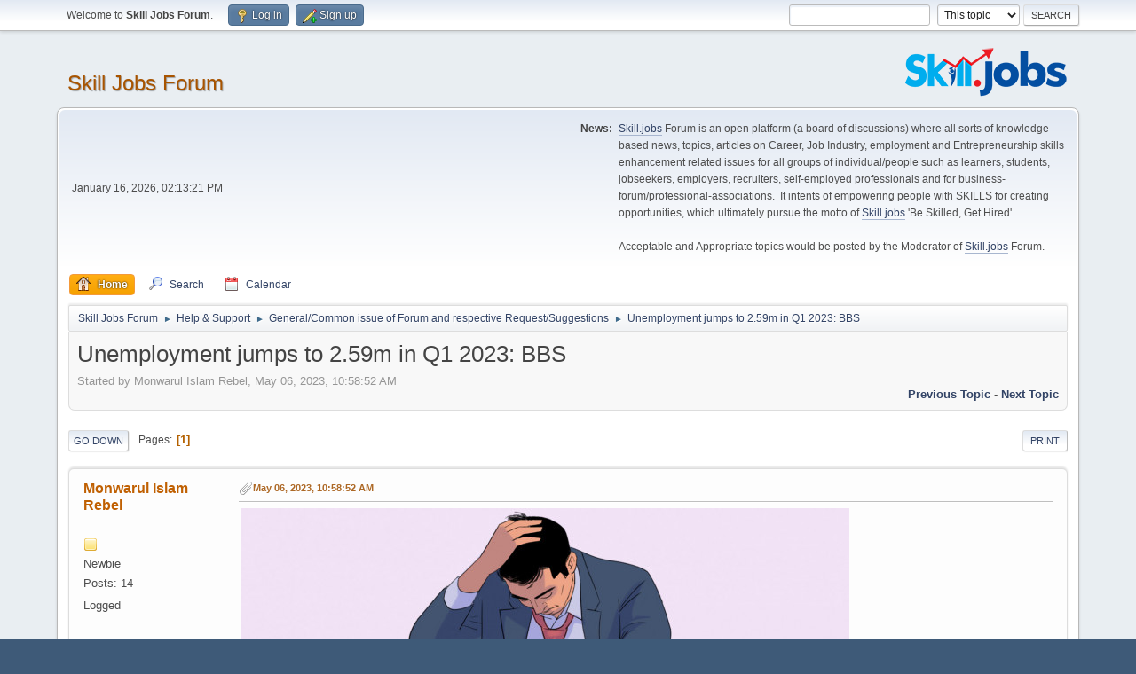

--- FILE ---
content_type: text/html; charset=UTF-8
request_url: https://forum.skill.jobs/index.php/topic,7263.msg7543.html?PHPSESSID=91335bacb93511258ccc31623fdbfd8c
body_size: 5982
content:
<!DOCTYPE html>
<html lang="en-US">
<head>
	<meta charset="UTF-8">
	<link rel="stylesheet" href="https://forum.skill.jobs/Themes/default/css/minified_c98127b132a1273ee503909c5f81fa03.css?smf213_1674551042">
	<style>
	img.avatar { max-width: 65px !important; max-height: 65px !important; }
	
	</style>
	<script>
		var smf_theme_url = "https://forum.skill.jobs/Themes/default";
		var smf_default_theme_url = "https://forum.skill.jobs/Themes/default";
		var smf_images_url = "https://forum.skill.jobs/Themes/default/images";
		var smf_smileys_url = "http://forum.skill.jobs/Smileys";
		var smf_smiley_sets = "";
		var smf_smiley_sets_default = "";
		var smf_avatars_url = "http://forum.jobsbd.com/avatars";
		var smf_scripturl = "https://forum.skill.jobs/index.php?PHPSESSID=91335bacb93511258ccc31623fdbfd8c&amp;";
		var smf_iso_case_folding = false;
		var smf_charset = "UTF-8";
		var smf_session_id = "560ce344fca63078287aef4d7d3c1abb";
		var smf_session_var = "a6e15a5448";
		var smf_member_id = 0;
		var ajax_notification_text = 'Loading...';
		var help_popup_heading_text = 'A little lost? Let me explain:';
		var banned_text = 'Sorry Guest, you are banned from using this forum!';
		var smf_txt_expand = 'Expand';
		var smf_txt_shrink = 'Shrink';
		var smf_quote_expand = false;
		var allow_xhjr_credentials = false;
	</script>
	<script src="https://ajax.googleapis.com/ajax/libs/jquery/3.6.0/jquery.min.js"></script>
	<script src="https://forum.skill.jobs/Themes/default/scripts/jquery.sceditor.bbcode.min.js?smf213_1674551042"></script>
	<script src="https://forum.skill.jobs/Themes/default/scripts/minified_66554c0d12f34d086bfe651f018e4221.js?smf213_1674551042"></script>
	<script src="https://forum.skill.jobs/Themes/default/scripts/minified_52848d4bd470959e3100fa9f5dc5788e.js?smf213_1674551042" defer></script>
	<script>
		var smf_smileys_url = 'http://forum.skill.jobs/Smileys/';
		var bbc_quote_from = 'Quote from';
		var bbc_quote = 'Quote';
		var bbc_search_on = 'on';
	var smf_you_sure ='Are you sure you want to do this?';
	</script>
	<title>Unemployment jumps to 2.59m in Q1 2023: BBS</title>
	<meta name="viewport" content="width=device-width, initial-scale=1">
	<meta property="og:site_name" content="Skill Jobs Forum">
	<meta property="og:title" content="Unemployment jumps to 2.59m in Q1 2023: BBS">
	<meta name="keywords" content="Skill Jobs Forum, skill jobs forum, forum skill jobs">
	<meta property="og:url" content="https://forum.skill.jobs/index.php/topic,7263.0.html?PHPSESSID=91335bacb93511258ccc31623fdbfd8c">
	<meta property="og:description" content="Unemployment jumps to 2.59m in Q1 2023: BBS">
	<meta name="description" content="Unemployment jumps to 2.59m in Q1 2023: BBS">
	<meta name="theme-color" content="#557EA0">
	<meta name="robots" content="noindex">
	<link rel="canonical" href="https://forum.skill.jobs/index.php?topic=7263.0">
	<link rel="help" href="https://forum.skill.jobs/index.php?PHPSESSID=91335bacb93511258ccc31623fdbfd8c&amp;action=help">
	<link rel="contents" href="https://forum.skill.jobs/index.php?PHPSESSID=91335bacb93511258ccc31623fdbfd8c&amp;">
	<link rel="search" href="https://forum.skill.jobs/index.php?PHPSESSID=91335bacb93511258ccc31623fdbfd8c&amp;action=search">
	<link rel="alternate" type="application/rss+xml" title="Skill Jobs Forum - RSS" href="https://forum.skill.jobs/index.php?PHPSESSID=91335bacb93511258ccc31623fdbfd8c&amp;action=.xml;type=rss2;board=778">
	<link rel="alternate" type="application/atom+xml" title="Skill Jobs Forum - Atom" href="https://forum.skill.jobs/index.php?PHPSESSID=91335bacb93511258ccc31623fdbfd8c&amp;action=.xml;type=atom;board=778">
	<link rel="index" href="https://forum.skill.jobs/index.php/board,778.0.html?PHPSESSID=91335bacb93511258ccc31623fdbfd8c">
</head>
<body id="chrome" class="action_messageindex board_778">
<div id="footerfix">
	<div id="top_section">
		<div class="inner_wrap">
			<ul class="floatleft" id="top_info">
				<li class="welcome">
					Welcome to <strong>Skill Jobs Forum</strong>.
				</li>
				<li class="button_login">
					<a href="https://forum.skill.jobs/index.php?PHPSESSID=91335bacb93511258ccc31623fdbfd8c&amp;action=login" class="open" onclick="return reqOverlayDiv(this.href, 'Log in', 'login');">
						<span class="main_icons login"></span>
						<span class="textmenu">Log in</span>
					</a>
				</li>
				<li class="button_signup">
					<a href="https://forum.skill.jobs/index.php?PHPSESSID=91335bacb93511258ccc31623fdbfd8c&amp;action=signup" class="open">
						<span class="main_icons regcenter"></span>
						<span class="textmenu">Sign up</span>
					</a>
				</li>
			</ul>
			<form id="search_form" class="floatright" action="https://forum.skill.jobs/index.php?PHPSESSID=91335bacb93511258ccc31623fdbfd8c&amp;action=search2" method="post" accept-charset="UTF-8">
				<input type="search" name="search" value="">&nbsp;
				<select name="search_selection">
					<option value="all">Entire forum </option>
					<option value="topic" selected>This topic</option>
					<option value="board">This board</option>
				</select>
				<input type="hidden" name="sd_topic" value="7263">
				<input type="submit" name="search2" value="Search" class="button">
				<input type="hidden" name="advanced" value="0">
			</form>
		</div><!-- .inner_wrap -->
	</div><!-- #top_section -->
	<div id="header">
		<h1 class="forumtitle">
			<a id="top" href="https://forum.skill.jobs/index.php?PHPSESSID=91335bacb93511258ccc31623fdbfd8c&amp;">Skill Jobs Forum</a>
		</h1>
		<img id="smflogo" src="https://forum.skill.jobs/Themes/default/images/smflogo.png" alt="Simple Machines Forum" title="Simple Machines Forum">
	</div>
	<div id="wrapper">
		<div id="upper_section">
			<div id="inner_section">
				<div id="inner_wrap" class="hide_720">
					<div class="user">
						<time datetime="2026-01-16T08:13:21Z">January 16, 2026, 02:13:21 PM</time>
					</div>
					<div class="news">
						<h2>News: </h2>
						<p><a href="//skill.jobs" class="bbc_link" target="_blank" rel="noopener">Skill.jobs</a> Forum is an open platform (a board of discussions) where all sorts of knowledge-based news, topics, articles on Career, Job Industry, employment and Entrepreneurship skills enhancement related issues for all groups of individual/people such as learners, students, jobseekers, employers, recruiters, self-employed professionals and for business-forum/professional-associations.&nbsp; It intents of empowering people with SKILLS for creating opportunities, which ultimately pursue the motto of <a href="//skill.jobs" class="bbc_link" target="_blank" rel="noopener">Skill.jobs</a> 'Be Skilled, Get Hired'<br /><br />Acceptable and Appropriate topics would be posted by the Moderator of <a href="//skill.jobs" class="bbc_link" target="_blank" rel="noopener">Skill.jobs</a> Forum.</p>
					</div>
				</div>
				<a class="mobile_user_menu">
					<span class="menu_icon"></span>
					<span class="text_menu">Main Menu</span>
				</a>
				<div id="main_menu">
					<div id="mobile_user_menu" class="popup_container">
						<div class="popup_window description">
							<div class="popup_heading">Main Menu
								<a href="javascript:void(0);" class="main_icons hide_popup"></a>
							</div>
							
					<ul class="dropmenu menu_nav">
						<li class="button_home">
							<a class="active" href="https://forum.skill.jobs/index.php?PHPSESSID=91335bacb93511258ccc31623fdbfd8c&amp;">
								<span class="main_icons home"></span><span class="textmenu">Home</span>
							</a>
						</li>
						<li class="button_search">
							<a href="https://forum.skill.jobs/index.php?PHPSESSID=91335bacb93511258ccc31623fdbfd8c&amp;action=search">
								<span class="main_icons search"></span><span class="textmenu">Search</span>
							</a>
						</li>
						<li class="button_calendar">
							<a href="https://forum.skill.jobs/index.php?PHPSESSID=91335bacb93511258ccc31623fdbfd8c&amp;action=calendar">
								<span class="main_icons calendar"></span><span class="textmenu">Calendar</span>
							</a>
						</li>
					</ul><!-- .menu_nav -->
						</div>
					</div>
				</div>
				<div class="navigate_section">
					<ul>
						<li>
							<a href="https://forum.skill.jobs/index.php?PHPSESSID=91335bacb93511258ccc31623fdbfd8c&amp;"><span>Skill Jobs Forum</span></a>
						</li>
						<li>
							<span class="dividers"> &#9658; </span>
							<a href="https://forum.skill.jobs/index.php?PHPSESSID=91335bacb93511258ccc31623fdbfd8c&amp;#c33"><span>Help &amp; Support</span></a>
						</li>
						<li>
							<span class="dividers"> &#9658; </span>
							<a href="https://forum.skill.jobs/index.php/board,778.0.html?PHPSESSID=91335bacb93511258ccc31623fdbfd8c"><span>General/Common issue of Forum and respective Request/Suggestions</span></a>
						</li>
						<li class="last">
							<span class="dividers"> &#9658; </span>
							<a href="https://forum.skill.jobs/index.php/topic,7263.0.html?PHPSESSID=91335bacb93511258ccc31623fdbfd8c"><span>Unemployment jumps to 2.59m in Q1 2023: BBS</span></a>
						</li>
					</ul>
				</div><!-- .navigate_section -->
			</div><!-- #inner_section -->
		</div><!-- #upper_section -->
		<div id="content_section">
			<div id="main_content_section">
		<div id="display_head" class="information">
			<h2 class="display_title">
				<span id="top_subject">Unemployment jumps to 2.59m in Q1 2023: BBS</span>
			</h2>
			<p>Started by Monwarul Islam Rebel, May 06, 2023, 10:58:52 AM</p>
			<span class="nextlinks floatright"><a href="https://forum.skill.jobs/index.php/topic,7263.0/prev_next,prev.html?PHPSESSID=91335bacb93511258ccc31623fdbfd8c#new">Previous topic</a> - <a href="https://forum.skill.jobs/index.php/topic,7263.0/prev_next,next.html?PHPSESSID=91335bacb93511258ccc31623fdbfd8c#new">Next topic</a></span>
		</div><!-- #display_head -->
		<a id="new"></a>
		<div class="pagesection top">
			
		<div class="buttonlist floatright">
			
				<a class="button button_strip_print" href="https://forum.skill.jobs/index.php?PHPSESSID=91335bacb93511258ccc31623fdbfd8c&amp;action=printpage;topic=7263.0"  rel="nofollow">Print</a>
		</div>
			 
			<div class="pagelinks floatleft">
				<a href="#bot" class="button">Go Down</a>
				<span class="pages">Pages</span><span class="current_page">1</span> 
			</div>
		<div class="mobile_buttons floatright">
			<a class="button mobile_act">User actions</a>
			
		</div>
		</div>
		<div id="forumposts">
			<form action="https://forum.skill.jobs/index.php?PHPSESSID=91335bacb93511258ccc31623fdbfd8c&amp;action=quickmod2;topic=7263.0" method="post" accept-charset="UTF-8" name="quickModForm" id="quickModForm" onsubmit="return oQuickModify.bInEditMode ? oQuickModify.modifySave('560ce344fca63078287aef4d7d3c1abb', 'a6e15a5448') : false">
				<div class="windowbg" id="msg7543">
					
					<div class="post_wrapper">
						<div class="poster">
							<h4>
								<a href="https://forum.skill.jobs/index.php?PHPSESSID=91335bacb93511258ccc31623fdbfd8c&amp;action=profile;u=187859" title="View the profile of Monwarul Islam Rebel">Monwarul Islam Rebel</a>
							</h4>
							<ul class="user_info">
								<li class="avatar">
									<a href="https://forum.skill.jobs/index.php?PHPSESSID=91335bacb93511258ccc31623fdbfd8c&amp;action=profile;u=187859"><img class="avatar" src="http://forum.jobsbd.com/avatars/default.png" alt=""></a>
								</li>
								<li class="icons"><img src="https://forum.skill.jobs/Themes/default/images/membericons/icon.png" alt="*"></li>
								<li class="postgroup">Newbie</li>
								<li class="postcount">Posts: 14</li>
								<li class="im_icons">
									<ol>
										<li class="custom cust_gender"><span class=" main_icons gender_0" title="Male"></span></li>
									</ol>
								</li>
								<li class="poster_ip">Logged</li>
							</ul>
						</div><!-- .poster -->
						<div class="postarea">
							<div class="keyinfo">
								<div id="subject_7543" class="subject_title subject_hidden">
									<a href="https://forum.skill.jobs/index.php?PHPSESSID=91335bacb93511258ccc31623fdbfd8c&amp;msg=7543" rel="nofollow">Unemployment jumps to 2.59m in Q1 2023: BBS</a>
								</div>
								
								<div class="postinfo">
									<span class="messageicon" >
										<img src="https://forum.skill.jobs/Themes/default/images/post/clip.png" alt="">
									</span>
									<a href="https://forum.skill.jobs/index.php?PHPSESSID=91335bacb93511258ccc31623fdbfd8c&amp;msg=7543" rel="nofollow" title="Unemployment jumps to 2.59m in Q1 2023: BBS" class="smalltext">May 06, 2023, 10:58:52 AM</a>
									<span class="spacer"></span>
									<span class="smalltext modified floatright" id="modified_7543">
									</span>
								</div>
								<div id="msg_7543_quick_mod"></div>
							</div><!-- .keyinfo -->
							<div class="post">
								<div class="inner" data-msgid="7543" id="msg_7543">
									<img src="https://forum.skill.jobs/index.php?PHPSESSID=91335bacb93511258ccc31623fdbfd8c&amp;action=dlattach;attach=82" alt="unemployment.jpg" title="unemployment.jpg" class="bbc_img"><br><br><br><b>Unemployment increased to 2.59 million in the first quarter (January-March) of 2023, up from 2.32 million in the last quarter of 2022, according to the quarterly data from the Labour Force Survey released by the BBS on Tuesday.</b><br><br>The rate of unemployment is currently 3.51%, according to the survey findings disclosed during a press briefing at the National Economic Council (NEC) meeting room of the Planning Commission.<br><br>There are an estimated 7.36 crore employable people in the country whereas 7.11 crore people are currently employed. Of the total employed, 4.65 crore are men and 2.46 crore are women.<br><br>Also, of the total employed, 3.19 crore people are employed in the agriculture sector, 1.22 crore in the industrial sector, and 2.69 crore in the service sector, says the report.<br><br>According to the last Labour Force Survey released by the BBS, the unemployment rate in Bangladesh declined to 3.6% in 2022 mainly riding on an upward trend in women&#39;s and youths&#39; participation, down from 4.2% reported in the previous survey conducted in 2016-17.<br><br>Employment in Bangladesh refers to a situation where individuals who do work for a wage, salary, commission, tips or any other pay, even if only for one hour in the previous week. If the answer is &quot;no&quot; then the person is unemployed, according to BBS.<br><br>All Credit goes to: The Business Standard<a href="https://www.tbsnews.net/bangladesh/unemployment-jumps-259m-q1-2023-bbs-624950" class="bbc_link" target="_blank" rel="noopener">https://www.tbsnews.net/bangladesh/unemployment-jumps-259m-q1-2023-bbs-624950</a>
								</div>
							</div><!-- .post -->
							<div id="msg_7543_footer" class="attachments">
									<div class="attached">
										<div class="attachments_top">
											<a href="https://forum.skill.jobs/index.php?PHPSESSID=91335bacb93511258ccc31623fdbfd8c&amp;action=dlattach;attach=82;image" id="link_82" onclick="return expandThumb(82);"><img src="https://forum.skill.jobs/index.php?PHPSESSID=91335bacb93511258ccc31623fdbfd8c&amp;action=dlattach;attach=83;image" alt="" id="thumb_82" class="atc_img"></a>
										</div><!-- .attachments_top -->
										<div class="attachments_bot">
											<a href="https://forum.skill.jobs/index.php?PHPSESSID=91335bacb93511258ccc31623fdbfd8c&amp;action=dlattach;attach=82"><img src="https://forum.skill.jobs/Themes/default/images/icons/clip.png" class="centericon" alt="*">&nbsp;unemployment.jpg</a> 
											<br>45.24 KB, 686x386<br>viewed 2637 times
										</div><!-- .attachments_bot -->
									</div><!-- .attached -->
							</div><!-- #msg_[id]_footer -->
							<div class="under_message">
							</div><!-- .under_message -->
						</div><!-- .postarea -->
						<div class="moderatorbar">
						</div><!-- .moderatorbar -->
					</div><!-- .post_wrapper -->
				</div><!-- $message[css_class] -->
				<hr class="post_separator">
			</form>
		</div><!-- #forumposts -->
		<div class="pagesection">
			
		<div class="buttonlist floatright">
			
				<a class="button button_strip_print" href="https://forum.skill.jobs/index.php?PHPSESSID=91335bacb93511258ccc31623fdbfd8c&amp;action=printpage;topic=7263.0"  rel="nofollow">Print</a>
		</div>
			 
			<div class="pagelinks floatleft">
				<a href="#main_content_section" class="button" id="bot">Go Up</a>
				<span class="pages">Pages</span><span class="current_page">1</span> 
			</div>
		<div class="mobile_buttons floatright">
			<a class="button mobile_act">User actions</a>
			
		</div>
		</div>
				<div class="navigate_section">
					<ul>
						<li>
							<a href="https://forum.skill.jobs/index.php?PHPSESSID=91335bacb93511258ccc31623fdbfd8c&amp;"><span>Skill Jobs Forum</span></a>
						</li>
						<li>
							<span class="dividers"> &#9658; </span>
							<a href="https://forum.skill.jobs/index.php?PHPSESSID=91335bacb93511258ccc31623fdbfd8c&amp;#c33"><span>Help &amp; Support</span></a>
						</li>
						<li>
							<span class="dividers"> &#9658; </span>
							<a href="https://forum.skill.jobs/index.php/board,778.0.html?PHPSESSID=91335bacb93511258ccc31623fdbfd8c"><span>General/Common issue of Forum and respective Request/Suggestions</span></a>
						</li>
						<li class="last">
							<span class="dividers"> &#9658; </span>
							<a href="https://forum.skill.jobs/index.php/topic,7263.0.html?PHPSESSID=91335bacb93511258ccc31623fdbfd8c"><span>Unemployment jumps to 2.59m in Q1 2023: BBS</span></a>
						</li>
					</ul>
				</div><!-- .navigate_section -->
		<div id="moderationbuttons">
			
		</div>
		<div id="display_jump_to"></div>
		<div id="mobile_action" class="popup_container">
			<div class="popup_window description">
				<div class="popup_heading">
					User actions
					<a href="javascript:void(0);" class="main_icons hide_popup"></a>
				</div>
				
		<div class="buttonlist">
			
				<a class="button button_strip_print" href="https://forum.skill.jobs/index.php?PHPSESSID=91335bacb93511258ccc31623fdbfd8c&amp;action=printpage;topic=7263.0"  rel="nofollow">Print</a>
		</div>
			</div>
		</div>
		<script>
			if ('XMLHttpRequest' in window)
			{
				var oQuickModify = new QuickModify({
					sScriptUrl: smf_scripturl,
					sClassName: 'quick_edit',
					bShowModify: true,
					iTopicId: 7263,
					sTemplateBodyEdit: '\n\t\t\t\t\t\t<div id="quick_edit_body_container">\n\t\t\t\t\t\t\t<div id="error_box" class="error"><' + '/div>\n\t\t\t\t\t\t\t<textarea class="editor" name="message" rows="12" tabindex="1">%body%<' + '/textarea><br>\n\t\t\t\t\t\t\t<input type="hidden" name="a6e15a5448" value="560ce344fca63078287aef4d7d3c1abb">\n\t\t\t\t\t\t\t<input type="hidden" name="topic" value="7263">\n\t\t\t\t\t\t\t<input type="hidden" name="msg" value="%msg_id%">\n\t\t\t\t\t\t\t<div class="righttext quickModifyMargin">\n\t\t\t\t\t\t\t\t<input type="submit" name="post" value="Save" tabindex="2" onclick="return oQuickModify.modifySave(\'560ce344fca63078287aef4d7d3c1abb\', \'a6e15a5448\');" accesskey="s" class="button"> <input type="submit" name="cancel" value="Cancel" tabindex="3" onclick="return oQuickModify.modifyCancel();" class="button">\n\t\t\t\t\t\t\t<' + '/div>\n\t\t\t\t\t\t<' + '/div>',
					sTemplateSubjectEdit: '<input type="text" name="subject" value="%subject%" size="80" maxlength="80" tabindex="4">',
					sTemplateBodyNormal: '%body%',
					sTemplateSubjectNormal: '<a hr'+'ef="' + smf_scripturl + '?topic=7263.msg%msg_id%#msg%msg_id%" rel="nofollow">%subject%<' + '/a>',
					sTemplateTopSubject: '%subject%',
					sTemplateReasonEdit: 'Reason for editing: <input type="text" name="modify_reason" value="%modify_reason%" size="80" maxlength="80" tabindex="5" class="quickModifyMargin">',
					sTemplateReasonNormal: '%modify_text',
					sErrorBorderStyle: '1px solid red'
				});

				aJumpTo[aJumpTo.length] = new JumpTo({
					sContainerId: "display_jump_to",
					sJumpToTemplate: "<label class=\"smalltext jump_to\" for=\"%select_id%\">Jump to<" + "/label> %dropdown_list%",
					iCurBoardId: 778,
					iCurBoardChildLevel: 0,
					sCurBoardName: "General/Common issue of Forum and respective Request/Suggestions",
					sBoardChildLevelIndicator: "==",
					sBoardPrefix: "=> ",
					sCatSeparator: "-----------------------------",
					sCatPrefix: "",
					sGoButtonLabel: "Go"
				});

				aIconLists[aIconLists.length] = new IconList({
					sBackReference: "aIconLists[" + aIconLists.length + "]",
					sIconIdPrefix: "msg_icon_",
					sScriptUrl: smf_scripturl,
					bShowModify: true,
					iBoardId: 778,
					iTopicId: 7263,
					sSessionId: smf_session_id,
					sSessionVar: smf_session_var,
					sLabelIconList: "Message icon",
					sBoxBackground: "transparent",
					sBoxBackgroundHover: "#ffffff",
					iBoxBorderWidthHover: 1,
					sBoxBorderColorHover: "#adadad" ,
					sContainerBackground: "#ffffff",
					sContainerBorder: "1px solid #adadad",
					sItemBorder: "1px solid #ffffff",
					sItemBorderHover: "1px dotted gray",
					sItemBackground: "transparent",
					sItemBackgroundHover: "#e0e0f0"
				});
			}
		</script>
			</div><!-- #main_content_section -->
		</div><!-- #content_section -->
	</div><!-- #wrapper -->
</div><!-- #footerfix -->
	<div id="footer">
		<div class="inner_wrap">
		<ul>
			<li class="floatright"><a href="https://forum.skill.jobs/index.php?PHPSESSID=91335bacb93511258ccc31623fdbfd8c&amp;action=help">Help</a> | <a href="https://forum.skill.jobs/index.php?PHPSESSID=91335bacb93511258ccc31623fdbfd8c&amp;action=agreement">Terms and Rules</a> | <a href="#top_section">Go Up &#9650;</a></li>
			<li class="copyright"><a href="https://forum.skill.jobs/index.php?PHPSESSID=91335bacb93511258ccc31623fdbfd8c&amp;action=credits" title="License" target="_blank" rel="noopener">SMF 2.1.3 &copy; 2022</a>, <a href="https://www.simplemachines.org" title="Simple Machines" target="_blank" rel="noopener">Simple Machines</a></li>
		</ul>
		</div>
	</div><!-- #footer -->
<script>
window.addEventListener("DOMContentLoaded", function() {
	function triggerCron()
	{
		$.get('https://forum.skill.jobs' + "/cron.php?ts=1768551195");
	}
	window.setTimeout(triggerCron, 1);
		$.sceditor.locale["en"] = {
			"Width (optional):": "Width (optional):",
			"Height (optional):": "Height (optional):",
			"Insert": "Insert",
			"Description (optional):": "Description (optional)",
			"Rows:": "Rows:",
			"Cols:": "Cols:",
			"URL:": "URL:",
			"E-mail:": "E-mail:",
			"Video URL:": "Video URL:",
			"More": "More",
			"Close": "Close",
			dateFormat: "month/day/year"
		};
});
</script>
</body>
</html>